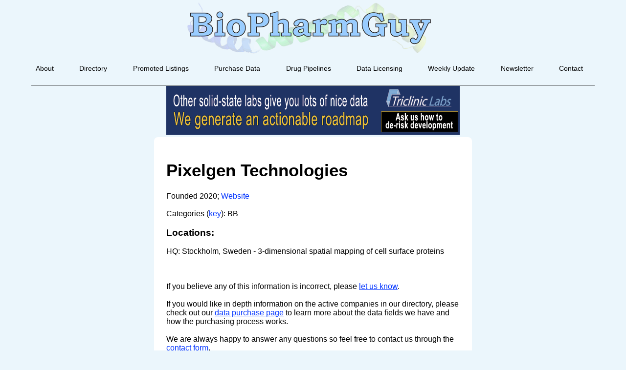

--- FILE ---
content_type: text/html; charset=utf-8
request_url: https://www.google.com/recaptcha/api2/anchor?ar=1&k=6LfHrSkUAAAAAPnKk5cT6JuKlKPzbwyTYuO8--Vr&co=aHR0cHM6Ly9iaW9waGFybWd1eS5jb206NDQz&hl=en&v=N67nZn4AqZkNcbeMu4prBgzg&size=invisible&anchor-ms=20000&execute-ms=30000&cb=x6egtnssydn6
body_size: 49338
content:
<!DOCTYPE HTML><html dir="ltr" lang="en"><head><meta http-equiv="Content-Type" content="text/html; charset=UTF-8">
<meta http-equiv="X-UA-Compatible" content="IE=edge">
<title>reCAPTCHA</title>
<style type="text/css">
/* cyrillic-ext */
@font-face {
  font-family: 'Roboto';
  font-style: normal;
  font-weight: 400;
  font-stretch: 100%;
  src: url(//fonts.gstatic.com/s/roboto/v48/KFO7CnqEu92Fr1ME7kSn66aGLdTylUAMa3GUBHMdazTgWw.woff2) format('woff2');
  unicode-range: U+0460-052F, U+1C80-1C8A, U+20B4, U+2DE0-2DFF, U+A640-A69F, U+FE2E-FE2F;
}
/* cyrillic */
@font-face {
  font-family: 'Roboto';
  font-style: normal;
  font-weight: 400;
  font-stretch: 100%;
  src: url(//fonts.gstatic.com/s/roboto/v48/KFO7CnqEu92Fr1ME7kSn66aGLdTylUAMa3iUBHMdazTgWw.woff2) format('woff2');
  unicode-range: U+0301, U+0400-045F, U+0490-0491, U+04B0-04B1, U+2116;
}
/* greek-ext */
@font-face {
  font-family: 'Roboto';
  font-style: normal;
  font-weight: 400;
  font-stretch: 100%;
  src: url(//fonts.gstatic.com/s/roboto/v48/KFO7CnqEu92Fr1ME7kSn66aGLdTylUAMa3CUBHMdazTgWw.woff2) format('woff2');
  unicode-range: U+1F00-1FFF;
}
/* greek */
@font-face {
  font-family: 'Roboto';
  font-style: normal;
  font-weight: 400;
  font-stretch: 100%;
  src: url(//fonts.gstatic.com/s/roboto/v48/KFO7CnqEu92Fr1ME7kSn66aGLdTylUAMa3-UBHMdazTgWw.woff2) format('woff2');
  unicode-range: U+0370-0377, U+037A-037F, U+0384-038A, U+038C, U+038E-03A1, U+03A3-03FF;
}
/* math */
@font-face {
  font-family: 'Roboto';
  font-style: normal;
  font-weight: 400;
  font-stretch: 100%;
  src: url(//fonts.gstatic.com/s/roboto/v48/KFO7CnqEu92Fr1ME7kSn66aGLdTylUAMawCUBHMdazTgWw.woff2) format('woff2');
  unicode-range: U+0302-0303, U+0305, U+0307-0308, U+0310, U+0312, U+0315, U+031A, U+0326-0327, U+032C, U+032F-0330, U+0332-0333, U+0338, U+033A, U+0346, U+034D, U+0391-03A1, U+03A3-03A9, U+03B1-03C9, U+03D1, U+03D5-03D6, U+03F0-03F1, U+03F4-03F5, U+2016-2017, U+2034-2038, U+203C, U+2040, U+2043, U+2047, U+2050, U+2057, U+205F, U+2070-2071, U+2074-208E, U+2090-209C, U+20D0-20DC, U+20E1, U+20E5-20EF, U+2100-2112, U+2114-2115, U+2117-2121, U+2123-214F, U+2190, U+2192, U+2194-21AE, U+21B0-21E5, U+21F1-21F2, U+21F4-2211, U+2213-2214, U+2216-22FF, U+2308-230B, U+2310, U+2319, U+231C-2321, U+2336-237A, U+237C, U+2395, U+239B-23B7, U+23D0, U+23DC-23E1, U+2474-2475, U+25AF, U+25B3, U+25B7, U+25BD, U+25C1, U+25CA, U+25CC, U+25FB, U+266D-266F, U+27C0-27FF, U+2900-2AFF, U+2B0E-2B11, U+2B30-2B4C, U+2BFE, U+3030, U+FF5B, U+FF5D, U+1D400-1D7FF, U+1EE00-1EEFF;
}
/* symbols */
@font-face {
  font-family: 'Roboto';
  font-style: normal;
  font-weight: 400;
  font-stretch: 100%;
  src: url(//fonts.gstatic.com/s/roboto/v48/KFO7CnqEu92Fr1ME7kSn66aGLdTylUAMaxKUBHMdazTgWw.woff2) format('woff2');
  unicode-range: U+0001-000C, U+000E-001F, U+007F-009F, U+20DD-20E0, U+20E2-20E4, U+2150-218F, U+2190, U+2192, U+2194-2199, U+21AF, U+21E6-21F0, U+21F3, U+2218-2219, U+2299, U+22C4-22C6, U+2300-243F, U+2440-244A, U+2460-24FF, U+25A0-27BF, U+2800-28FF, U+2921-2922, U+2981, U+29BF, U+29EB, U+2B00-2BFF, U+4DC0-4DFF, U+FFF9-FFFB, U+10140-1018E, U+10190-1019C, U+101A0, U+101D0-101FD, U+102E0-102FB, U+10E60-10E7E, U+1D2C0-1D2D3, U+1D2E0-1D37F, U+1F000-1F0FF, U+1F100-1F1AD, U+1F1E6-1F1FF, U+1F30D-1F30F, U+1F315, U+1F31C, U+1F31E, U+1F320-1F32C, U+1F336, U+1F378, U+1F37D, U+1F382, U+1F393-1F39F, U+1F3A7-1F3A8, U+1F3AC-1F3AF, U+1F3C2, U+1F3C4-1F3C6, U+1F3CA-1F3CE, U+1F3D4-1F3E0, U+1F3ED, U+1F3F1-1F3F3, U+1F3F5-1F3F7, U+1F408, U+1F415, U+1F41F, U+1F426, U+1F43F, U+1F441-1F442, U+1F444, U+1F446-1F449, U+1F44C-1F44E, U+1F453, U+1F46A, U+1F47D, U+1F4A3, U+1F4B0, U+1F4B3, U+1F4B9, U+1F4BB, U+1F4BF, U+1F4C8-1F4CB, U+1F4D6, U+1F4DA, U+1F4DF, U+1F4E3-1F4E6, U+1F4EA-1F4ED, U+1F4F7, U+1F4F9-1F4FB, U+1F4FD-1F4FE, U+1F503, U+1F507-1F50B, U+1F50D, U+1F512-1F513, U+1F53E-1F54A, U+1F54F-1F5FA, U+1F610, U+1F650-1F67F, U+1F687, U+1F68D, U+1F691, U+1F694, U+1F698, U+1F6AD, U+1F6B2, U+1F6B9-1F6BA, U+1F6BC, U+1F6C6-1F6CF, U+1F6D3-1F6D7, U+1F6E0-1F6EA, U+1F6F0-1F6F3, U+1F6F7-1F6FC, U+1F700-1F7FF, U+1F800-1F80B, U+1F810-1F847, U+1F850-1F859, U+1F860-1F887, U+1F890-1F8AD, U+1F8B0-1F8BB, U+1F8C0-1F8C1, U+1F900-1F90B, U+1F93B, U+1F946, U+1F984, U+1F996, U+1F9E9, U+1FA00-1FA6F, U+1FA70-1FA7C, U+1FA80-1FA89, U+1FA8F-1FAC6, U+1FACE-1FADC, U+1FADF-1FAE9, U+1FAF0-1FAF8, U+1FB00-1FBFF;
}
/* vietnamese */
@font-face {
  font-family: 'Roboto';
  font-style: normal;
  font-weight: 400;
  font-stretch: 100%;
  src: url(//fonts.gstatic.com/s/roboto/v48/KFO7CnqEu92Fr1ME7kSn66aGLdTylUAMa3OUBHMdazTgWw.woff2) format('woff2');
  unicode-range: U+0102-0103, U+0110-0111, U+0128-0129, U+0168-0169, U+01A0-01A1, U+01AF-01B0, U+0300-0301, U+0303-0304, U+0308-0309, U+0323, U+0329, U+1EA0-1EF9, U+20AB;
}
/* latin-ext */
@font-face {
  font-family: 'Roboto';
  font-style: normal;
  font-weight: 400;
  font-stretch: 100%;
  src: url(//fonts.gstatic.com/s/roboto/v48/KFO7CnqEu92Fr1ME7kSn66aGLdTylUAMa3KUBHMdazTgWw.woff2) format('woff2');
  unicode-range: U+0100-02BA, U+02BD-02C5, U+02C7-02CC, U+02CE-02D7, U+02DD-02FF, U+0304, U+0308, U+0329, U+1D00-1DBF, U+1E00-1E9F, U+1EF2-1EFF, U+2020, U+20A0-20AB, U+20AD-20C0, U+2113, U+2C60-2C7F, U+A720-A7FF;
}
/* latin */
@font-face {
  font-family: 'Roboto';
  font-style: normal;
  font-weight: 400;
  font-stretch: 100%;
  src: url(//fonts.gstatic.com/s/roboto/v48/KFO7CnqEu92Fr1ME7kSn66aGLdTylUAMa3yUBHMdazQ.woff2) format('woff2');
  unicode-range: U+0000-00FF, U+0131, U+0152-0153, U+02BB-02BC, U+02C6, U+02DA, U+02DC, U+0304, U+0308, U+0329, U+2000-206F, U+20AC, U+2122, U+2191, U+2193, U+2212, U+2215, U+FEFF, U+FFFD;
}
/* cyrillic-ext */
@font-face {
  font-family: 'Roboto';
  font-style: normal;
  font-weight: 500;
  font-stretch: 100%;
  src: url(//fonts.gstatic.com/s/roboto/v48/KFO7CnqEu92Fr1ME7kSn66aGLdTylUAMa3GUBHMdazTgWw.woff2) format('woff2');
  unicode-range: U+0460-052F, U+1C80-1C8A, U+20B4, U+2DE0-2DFF, U+A640-A69F, U+FE2E-FE2F;
}
/* cyrillic */
@font-face {
  font-family: 'Roboto';
  font-style: normal;
  font-weight: 500;
  font-stretch: 100%;
  src: url(//fonts.gstatic.com/s/roboto/v48/KFO7CnqEu92Fr1ME7kSn66aGLdTylUAMa3iUBHMdazTgWw.woff2) format('woff2');
  unicode-range: U+0301, U+0400-045F, U+0490-0491, U+04B0-04B1, U+2116;
}
/* greek-ext */
@font-face {
  font-family: 'Roboto';
  font-style: normal;
  font-weight: 500;
  font-stretch: 100%;
  src: url(//fonts.gstatic.com/s/roboto/v48/KFO7CnqEu92Fr1ME7kSn66aGLdTylUAMa3CUBHMdazTgWw.woff2) format('woff2');
  unicode-range: U+1F00-1FFF;
}
/* greek */
@font-face {
  font-family: 'Roboto';
  font-style: normal;
  font-weight: 500;
  font-stretch: 100%;
  src: url(//fonts.gstatic.com/s/roboto/v48/KFO7CnqEu92Fr1ME7kSn66aGLdTylUAMa3-UBHMdazTgWw.woff2) format('woff2');
  unicode-range: U+0370-0377, U+037A-037F, U+0384-038A, U+038C, U+038E-03A1, U+03A3-03FF;
}
/* math */
@font-face {
  font-family: 'Roboto';
  font-style: normal;
  font-weight: 500;
  font-stretch: 100%;
  src: url(//fonts.gstatic.com/s/roboto/v48/KFO7CnqEu92Fr1ME7kSn66aGLdTylUAMawCUBHMdazTgWw.woff2) format('woff2');
  unicode-range: U+0302-0303, U+0305, U+0307-0308, U+0310, U+0312, U+0315, U+031A, U+0326-0327, U+032C, U+032F-0330, U+0332-0333, U+0338, U+033A, U+0346, U+034D, U+0391-03A1, U+03A3-03A9, U+03B1-03C9, U+03D1, U+03D5-03D6, U+03F0-03F1, U+03F4-03F5, U+2016-2017, U+2034-2038, U+203C, U+2040, U+2043, U+2047, U+2050, U+2057, U+205F, U+2070-2071, U+2074-208E, U+2090-209C, U+20D0-20DC, U+20E1, U+20E5-20EF, U+2100-2112, U+2114-2115, U+2117-2121, U+2123-214F, U+2190, U+2192, U+2194-21AE, U+21B0-21E5, U+21F1-21F2, U+21F4-2211, U+2213-2214, U+2216-22FF, U+2308-230B, U+2310, U+2319, U+231C-2321, U+2336-237A, U+237C, U+2395, U+239B-23B7, U+23D0, U+23DC-23E1, U+2474-2475, U+25AF, U+25B3, U+25B7, U+25BD, U+25C1, U+25CA, U+25CC, U+25FB, U+266D-266F, U+27C0-27FF, U+2900-2AFF, U+2B0E-2B11, U+2B30-2B4C, U+2BFE, U+3030, U+FF5B, U+FF5D, U+1D400-1D7FF, U+1EE00-1EEFF;
}
/* symbols */
@font-face {
  font-family: 'Roboto';
  font-style: normal;
  font-weight: 500;
  font-stretch: 100%;
  src: url(//fonts.gstatic.com/s/roboto/v48/KFO7CnqEu92Fr1ME7kSn66aGLdTylUAMaxKUBHMdazTgWw.woff2) format('woff2');
  unicode-range: U+0001-000C, U+000E-001F, U+007F-009F, U+20DD-20E0, U+20E2-20E4, U+2150-218F, U+2190, U+2192, U+2194-2199, U+21AF, U+21E6-21F0, U+21F3, U+2218-2219, U+2299, U+22C4-22C6, U+2300-243F, U+2440-244A, U+2460-24FF, U+25A0-27BF, U+2800-28FF, U+2921-2922, U+2981, U+29BF, U+29EB, U+2B00-2BFF, U+4DC0-4DFF, U+FFF9-FFFB, U+10140-1018E, U+10190-1019C, U+101A0, U+101D0-101FD, U+102E0-102FB, U+10E60-10E7E, U+1D2C0-1D2D3, U+1D2E0-1D37F, U+1F000-1F0FF, U+1F100-1F1AD, U+1F1E6-1F1FF, U+1F30D-1F30F, U+1F315, U+1F31C, U+1F31E, U+1F320-1F32C, U+1F336, U+1F378, U+1F37D, U+1F382, U+1F393-1F39F, U+1F3A7-1F3A8, U+1F3AC-1F3AF, U+1F3C2, U+1F3C4-1F3C6, U+1F3CA-1F3CE, U+1F3D4-1F3E0, U+1F3ED, U+1F3F1-1F3F3, U+1F3F5-1F3F7, U+1F408, U+1F415, U+1F41F, U+1F426, U+1F43F, U+1F441-1F442, U+1F444, U+1F446-1F449, U+1F44C-1F44E, U+1F453, U+1F46A, U+1F47D, U+1F4A3, U+1F4B0, U+1F4B3, U+1F4B9, U+1F4BB, U+1F4BF, U+1F4C8-1F4CB, U+1F4D6, U+1F4DA, U+1F4DF, U+1F4E3-1F4E6, U+1F4EA-1F4ED, U+1F4F7, U+1F4F9-1F4FB, U+1F4FD-1F4FE, U+1F503, U+1F507-1F50B, U+1F50D, U+1F512-1F513, U+1F53E-1F54A, U+1F54F-1F5FA, U+1F610, U+1F650-1F67F, U+1F687, U+1F68D, U+1F691, U+1F694, U+1F698, U+1F6AD, U+1F6B2, U+1F6B9-1F6BA, U+1F6BC, U+1F6C6-1F6CF, U+1F6D3-1F6D7, U+1F6E0-1F6EA, U+1F6F0-1F6F3, U+1F6F7-1F6FC, U+1F700-1F7FF, U+1F800-1F80B, U+1F810-1F847, U+1F850-1F859, U+1F860-1F887, U+1F890-1F8AD, U+1F8B0-1F8BB, U+1F8C0-1F8C1, U+1F900-1F90B, U+1F93B, U+1F946, U+1F984, U+1F996, U+1F9E9, U+1FA00-1FA6F, U+1FA70-1FA7C, U+1FA80-1FA89, U+1FA8F-1FAC6, U+1FACE-1FADC, U+1FADF-1FAE9, U+1FAF0-1FAF8, U+1FB00-1FBFF;
}
/* vietnamese */
@font-face {
  font-family: 'Roboto';
  font-style: normal;
  font-weight: 500;
  font-stretch: 100%;
  src: url(//fonts.gstatic.com/s/roboto/v48/KFO7CnqEu92Fr1ME7kSn66aGLdTylUAMa3OUBHMdazTgWw.woff2) format('woff2');
  unicode-range: U+0102-0103, U+0110-0111, U+0128-0129, U+0168-0169, U+01A0-01A1, U+01AF-01B0, U+0300-0301, U+0303-0304, U+0308-0309, U+0323, U+0329, U+1EA0-1EF9, U+20AB;
}
/* latin-ext */
@font-face {
  font-family: 'Roboto';
  font-style: normal;
  font-weight: 500;
  font-stretch: 100%;
  src: url(//fonts.gstatic.com/s/roboto/v48/KFO7CnqEu92Fr1ME7kSn66aGLdTylUAMa3KUBHMdazTgWw.woff2) format('woff2');
  unicode-range: U+0100-02BA, U+02BD-02C5, U+02C7-02CC, U+02CE-02D7, U+02DD-02FF, U+0304, U+0308, U+0329, U+1D00-1DBF, U+1E00-1E9F, U+1EF2-1EFF, U+2020, U+20A0-20AB, U+20AD-20C0, U+2113, U+2C60-2C7F, U+A720-A7FF;
}
/* latin */
@font-face {
  font-family: 'Roboto';
  font-style: normal;
  font-weight: 500;
  font-stretch: 100%;
  src: url(//fonts.gstatic.com/s/roboto/v48/KFO7CnqEu92Fr1ME7kSn66aGLdTylUAMa3yUBHMdazQ.woff2) format('woff2');
  unicode-range: U+0000-00FF, U+0131, U+0152-0153, U+02BB-02BC, U+02C6, U+02DA, U+02DC, U+0304, U+0308, U+0329, U+2000-206F, U+20AC, U+2122, U+2191, U+2193, U+2212, U+2215, U+FEFF, U+FFFD;
}
/* cyrillic-ext */
@font-face {
  font-family: 'Roboto';
  font-style: normal;
  font-weight: 900;
  font-stretch: 100%;
  src: url(//fonts.gstatic.com/s/roboto/v48/KFO7CnqEu92Fr1ME7kSn66aGLdTylUAMa3GUBHMdazTgWw.woff2) format('woff2');
  unicode-range: U+0460-052F, U+1C80-1C8A, U+20B4, U+2DE0-2DFF, U+A640-A69F, U+FE2E-FE2F;
}
/* cyrillic */
@font-face {
  font-family: 'Roboto';
  font-style: normal;
  font-weight: 900;
  font-stretch: 100%;
  src: url(//fonts.gstatic.com/s/roboto/v48/KFO7CnqEu92Fr1ME7kSn66aGLdTylUAMa3iUBHMdazTgWw.woff2) format('woff2');
  unicode-range: U+0301, U+0400-045F, U+0490-0491, U+04B0-04B1, U+2116;
}
/* greek-ext */
@font-face {
  font-family: 'Roboto';
  font-style: normal;
  font-weight: 900;
  font-stretch: 100%;
  src: url(//fonts.gstatic.com/s/roboto/v48/KFO7CnqEu92Fr1ME7kSn66aGLdTylUAMa3CUBHMdazTgWw.woff2) format('woff2');
  unicode-range: U+1F00-1FFF;
}
/* greek */
@font-face {
  font-family: 'Roboto';
  font-style: normal;
  font-weight: 900;
  font-stretch: 100%;
  src: url(//fonts.gstatic.com/s/roboto/v48/KFO7CnqEu92Fr1ME7kSn66aGLdTylUAMa3-UBHMdazTgWw.woff2) format('woff2');
  unicode-range: U+0370-0377, U+037A-037F, U+0384-038A, U+038C, U+038E-03A1, U+03A3-03FF;
}
/* math */
@font-face {
  font-family: 'Roboto';
  font-style: normal;
  font-weight: 900;
  font-stretch: 100%;
  src: url(//fonts.gstatic.com/s/roboto/v48/KFO7CnqEu92Fr1ME7kSn66aGLdTylUAMawCUBHMdazTgWw.woff2) format('woff2');
  unicode-range: U+0302-0303, U+0305, U+0307-0308, U+0310, U+0312, U+0315, U+031A, U+0326-0327, U+032C, U+032F-0330, U+0332-0333, U+0338, U+033A, U+0346, U+034D, U+0391-03A1, U+03A3-03A9, U+03B1-03C9, U+03D1, U+03D5-03D6, U+03F0-03F1, U+03F4-03F5, U+2016-2017, U+2034-2038, U+203C, U+2040, U+2043, U+2047, U+2050, U+2057, U+205F, U+2070-2071, U+2074-208E, U+2090-209C, U+20D0-20DC, U+20E1, U+20E5-20EF, U+2100-2112, U+2114-2115, U+2117-2121, U+2123-214F, U+2190, U+2192, U+2194-21AE, U+21B0-21E5, U+21F1-21F2, U+21F4-2211, U+2213-2214, U+2216-22FF, U+2308-230B, U+2310, U+2319, U+231C-2321, U+2336-237A, U+237C, U+2395, U+239B-23B7, U+23D0, U+23DC-23E1, U+2474-2475, U+25AF, U+25B3, U+25B7, U+25BD, U+25C1, U+25CA, U+25CC, U+25FB, U+266D-266F, U+27C0-27FF, U+2900-2AFF, U+2B0E-2B11, U+2B30-2B4C, U+2BFE, U+3030, U+FF5B, U+FF5D, U+1D400-1D7FF, U+1EE00-1EEFF;
}
/* symbols */
@font-face {
  font-family: 'Roboto';
  font-style: normal;
  font-weight: 900;
  font-stretch: 100%;
  src: url(//fonts.gstatic.com/s/roboto/v48/KFO7CnqEu92Fr1ME7kSn66aGLdTylUAMaxKUBHMdazTgWw.woff2) format('woff2');
  unicode-range: U+0001-000C, U+000E-001F, U+007F-009F, U+20DD-20E0, U+20E2-20E4, U+2150-218F, U+2190, U+2192, U+2194-2199, U+21AF, U+21E6-21F0, U+21F3, U+2218-2219, U+2299, U+22C4-22C6, U+2300-243F, U+2440-244A, U+2460-24FF, U+25A0-27BF, U+2800-28FF, U+2921-2922, U+2981, U+29BF, U+29EB, U+2B00-2BFF, U+4DC0-4DFF, U+FFF9-FFFB, U+10140-1018E, U+10190-1019C, U+101A0, U+101D0-101FD, U+102E0-102FB, U+10E60-10E7E, U+1D2C0-1D2D3, U+1D2E0-1D37F, U+1F000-1F0FF, U+1F100-1F1AD, U+1F1E6-1F1FF, U+1F30D-1F30F, U+1F315, U+1F31C, U+1F31E, U+1F320-1F32C, U+1F336, U+1F378, U+1F37D, U+1F382, U+1F393-1F39F, U+1F3A7-1F3A8, U+1F3AC-1F3AF, U+1F3C2, U+1F3C4-1F3C6, U+1F3CA-1F3CE, U+1F3D4-1F3E0, U+1F3ED, U+1F3F1-1F3F3, U+1F3F5-1F3F7, U+1F408, U+1F415, U+1F41F, U+1F426, U+1F43F, U+1F441-1F442, U+1F444, U+1F446-1F449, U+1F44C-1F44E, U+1F453, U+1F46A, U+1F47D, U+1F4A3, U+1F4B0, U+1F4B3, U+1F4B9, U+1F4BB, U+1F4BF, U+1F4C8-1F4CB, U+1F4D6, U+1F4DA, U+1F4DF, U+1F4E3-1F4E6, U+1F4EA-1F4ED, U+1F4F7, U+1F4F9-1F4FB, U+1F4FD-1F4FE, U+1F503, U+1F507-1F50B, U+1F50D, U+1F512-1F513, U+1F53E-1F54A, U+1F54F-1F5FA, U+1F610, U+1F650-1F67F, U+1F687, U+1F68D, U+1F691, U+1F694, U+1F698, U+1F6AD, U+1F6B2, U+1F6B9-1F6BA, U+1F6BC, U+1F6C6-1F6CF, U+1F6D3-1F6D7, U+1F6E0-1F6EA, U+1F6F0-1F6F3, U+1F6F7-1F6FC, U+1F700-1F7FF, U+1F800-1F80B, U+1F810-1F847, U+1F850-1F859, U+1F860-1F887, U+1F890-1F8AD, U+1F8B0-1F8BB, U+1F8C0-1F8C1, U+1F900-1F90B, U+1F93B, U+1F946, U+1F984, U+1F996, U+1F9E9, U+1FA00-1FA6F, U+1FA70-1FA7C, U+1FA80-1FA89, U+1FA8F-1FAC6, U+1FACE-1FADC, U+1FADF-1FAE9, U+1FAF0-1FAF8, U+1FB00-1FBFF;
}
/* vietnamese */
@font-face {
  font-family: 'Roboto';
  font-style: normal;
  font-weight: 900;
  font-stretch: 100%;
  src: url(//fonts.gstatic.com/s/roboto/v48/KFO7CnqEu92Fr1ME7kSn66aGLdTylUAMa3OUBHMdazTgWw.woff2) format('woff2');
  unicode-range: U+0102-0103, U+0110-0111, U+0128-0129, U+0168-0169, U+01A0-01A1, U+01AF-01B0, U+0300-0301, U+0303-0304, U+0308-0309, U+0323, U+0329, U+1EA0-1EF9, U+20AB;
}
/* latin-ext */
@font-face {
  font-family: 'Roboto';
  font-style: normal;
  font-weight: 900;
  font-stretch: 100%;
  src: url(//fonts.gstatic.com/s/roboto/v48/KFO7CnqEu92Fr1ME7kSn66aGLdTylUAMa3KUBHMdazTgWw.woff2) format('woff2');
  unicode-range: U+0100-02BA, U+02BD-02C5, U+02C7-02CC, U+02CE-02D7, U+02DD-02FF, U+0304, U+0308, U+0329, U+1D00-1DBF, U+1E00-1E9F, U+1EF2-1EFF, U+2020, U+20A0-20AB, U+20AD-20C0, U+2113, U+2C60-2C7F, U+A720-A7FF;
}
/* latin */
@font-face {
  font-family: 'Roboto';
  font-style: normal;
  font-weight: 900;
  font-stretch: 100%;
  src: url(//fonts.gstatic.com/s/roboto/v48/KFO7CnqEu92Fr1ME7kSn66aGLdTylUAMa3yUBHMdazQ.woff2) format('woff2');
  unicode-range: U+0000-00FF, U+0131, U+0152-0153, U+02BB-02BC, U+02C6, U+02DA, U+02DC, U+0304, U+0308, U+0329, U+2000-206F, U+20AC, U+2122, U+2191, U+2193, U+2212, U+2215, U+FEFF, U+FFFD;
}

</style>
<link rel="stylesheet" type="text/css" href="https://www.gstatic.com/recaptcha/releases/N67nZn4AqZkNcbeMu4prBgzg/styles__ltr.css">
<script nonce="6d-zQLivWBggQc8XXo_KNQ" type="text/javascript">window['__recaptcha_api'] = 'https://www.google.com/recaptcha/api2/';</script>
<script type="text/javascript" src="https://www.gstatic.com/recaptcha/releases/N67nZn4AqZkNcbeMu4prBgzg/recaptcha__en.js" nonce="6d-zQLivWBggQc8XXo_KNQ">
      
    </script></head>
<body><div id="rc-anchor-alert" class="rc-anchor-alert"></div>
<input type="hidden" id="recaptcha-token" value="[base64]">
<script type="text/javascript" nonce="6d-zQLivWBggQc8XXo_KNQ">
      recaptcha.anchor.Main.init("[\x22ainput\x22,[\x22bgdata\x22,\x22\x22,\[base64]/[base64]/[base64]/[base64]/[base64]/[base64]/[base64]/[base64]/[base64]/[base64]/[base64]/[base64]/[base64]/[base64]\x22,\[base64]\x22,\x22MnDCnMKbw4Fqwq5pw5HCiMKGKkh9JsOYJsK5DXvDmj3DicK0wowEwpFrwpHCq1QqZXXCscKkwpTDuMKgw6vClyQsFH8Qw5Unw4rCl11/PFfCsXfDh8OMw5rDngzCjsO2B23CqMK9Sy7DicOnw4cieMOPw77ClnfDocOxFsKeZMOZwr/Dj1fCncKGasONw7zDmglPw4BacsOEwpvDpH4/wpIFwqbCnkrDjTIUw47CrnnDgQ43AMKwNC3Cp2t3CsKXD3sbPMKeGMKVWBfCgTbDicODSX9yw6lUwo8jB8Kyw5HCusKdRl3CnsOLw6Q8w4s1wo5DSwrCpcOxwqAHwrfDlQ/CuTPCgMOxI8KoQCN8UTpDw7TDszcLw53DvMKqwpTDtzRsOVfCs8OAFcKWwrZ5cXoJRcK6KsODPyd/XHrDh8OnZWdUwpJIwowkBcKDw5/DnsO/GcOOw74SRsOJwpjCvWrDlBB/[base64]/Zk4BIW3DjsKjG8KSwr7CjWbDncKEwoHCl8KnwrjDuxE6LjXCuBbCslAGGgRywqwzWMKWLUlaw77CjAnDpGvCv8KnCMKWwpYgUcO5wqfCoGjDgioew7jChMK/Zn0rwqjCsktkU8K0BlHDq8OnM8OBwq8Zwoc7wr4Hw47DkAbCncK1w58mw47CgcKIw5lKdTrCmDjCrcO7w59Vw7nCmE3ChcOVwqzCuzxVb8KCwpR3w4w+w65kXnfDpXtXcyXCusOUwo/CuGliwrYcw5oSwqvCoMO3fsKHInPDosOew6zDn8OLD8KeZwvDsTZIVcKpM3plw6nDiFzDn8OJwo5uLgwYw4Q7w7zCisOQwrbDmcKxw7gSCsOAw4FkwrPDtMO+HcKmwrEPRn7CnxzCjMO3wrzDrxUnwqxnWMOwwqXDhMKNW8Ocw4J8w5/CsFEOMTIBClwrMmrCksOIwrxgRHbDscOuGh7ClFdywrHDiMK+wrrDlcK8TRxiKjNkL18tUEjDrsO4GhQJwq3DpRXDusOpB2BZw6czwotTwrnChcKQw5dnYURePcOjeSUSw7kbc8K3IAfCuMOlw5tUwrbDg8OFdcK0worCuVLColxxwpLDtMO3w7/DsFzDm8OtwoHCrcOiM8KkNsKEasOYwrzDvsOsNMK2w5/[base64]/w5gJw7khw7hAw7xEw6PCgcKkesKkwo7CvSJiw7cTwpnClTASwqVvw57CiMOaMDzCpBhqF8OkwoZgw5kYw4bDs2/DicKfw40JBmxSwrAWw69gwqYXCF8ewqLCt8K8ScOsw73DsUsnwokNaCpGw6PCusKnw4V/[base64]/CksKbYMKmMAcAwrlfWDzChcKwamHDsMKnBcOxKDPCo8K2CU4yMsO0Om7CgsOKZsKIwovCvz1cwrbCvl8pB8OZIcO/Y14wwq7DtzRfw6sgPhgUHicRUsKiY14Sw5sSw7LCtjsoaVfCsDzCkMKiI1sLw65Mwqp6KsOqL1Z6w6bDlMKbw6YEw5XDkEzDp8OjODQoVjozw7k8WMKhw53DlQJkw63CpTxVIjzDhMOkw4fCrMOswo4fwq7DmTFswofCpsOyDcKswps1wrjDry/Du8OmMCM+BMKNw4YzcmJCw5YSCF09F8OgAMOLw5nDtsODMT8zFTYxCcKww41swr9MDBnCqQgSw6PDv0Yaw4Qyw4rCoG4xVVnCqsOyw6xKFcO2wrDDrlrDocORwo7DiMO8bMO5w6nCgWI8wpBVdMKLw4jDvcOcNHEKw6HDilnCssOXIz/DucOJwovDtsOswofDjTzDhcKyw7nCrUcoImcIYBVpJcKNNWUPQzxTEizChTXDrWR6w6XDkCcCEsOEw44Rw6/CoTPDky/DjMKHwo9JAGEOUMO4ZBbCpMOTKj7DscOww7l1wpgxNMO4w7Bmd8OMRANXecOiwr3DnCBgw5jCpRnDj3zCmUvDrsObwo1kw6jCtS3DsApvw48awq7Dj8OMwo4ER3rDmMKgdRNNYVRlwotDYV7CqsOkdcK/[base64]/DjsOKwoLDmUUcw47DrC89XVlxw4VrR8Kuwo7CrmvDkn/Dn8Ogw4kLwr1qV8OFw7vCry4Ww5FBKHk4wotYJ14gRW9wwoNOfMKcF8ODJUgJQsKPMDDCrFXCpQHDv8KBwqPCjsKbwoRrw4c2NMO9QMKsDio/wr9RwoZKazLDgcO4IHZ4wpfCl0nDqS7ClU/DoUvDnMOlw5kzwpwXw4FHVDXCkkfDrDHDgcOrehMXbcKrVGYhEmzDv2MrAC/CiF5aA8Oxw54vLxIsZj3Dl8KwGhdcwqPDqAbDgcKtw4sSEEzDosOVN2vDoDkFdsKZTWIsw4LDlWzDvMKXw4xUwr1JIMOpeEjCtMKwwo5QX1/[base64]/AcOGE8OXQ3Rpw64+GcKbD8OIb8Kiw7TDojTDm8Kew5cWKMOuJkrDhGl9wqA5R8OOGCBzSsOWw7BdVX7CimnDiiLCog/CljdxwqkIw6fDrRPCjD0Ewq9vwoXCtBXDoMKmDl/[base64]/CjXUlwpHDq8OJY8K4w481woHDoBsawr3CssONUsO0NsKOwqrClsKjBsOow7Rhw7zDrcKURTgwwozCt1lPw7lYLEpDwqnDtC7CtEvDo8OMcCXCmMODKRtpZQcawpIEJDAyRcOcR1NOGgg6Kwl/O8OYF8OqAcKZKMK7wr8pOsObIMOtLlLDg8OCCyrCvi3DiMOcJsOFaUlsb8KNaDXCqsOKUsO7w5lta8OgaWbCgHwzTMKNwrHDq1vChcKiCx4gLj/CvBlJw740e8KMw4jDsml3woIpwoTDlBrCl2DCp1/Di8K7woJRIMK6M8K7w5hcwrfDjTPDssK+w7XDscOSCMKoRsO6EmkVwpHCtSHCmCjDjVpmw5xXw7/CscOiw7FfIsKMUcOJwrnDq8KreMKNw6TCg0LCmFDCoSPDmX9yw4RGdsKIw6w6FVk2wovDlVlgAzXDgSDCjMOOT0Ixw73CtT/DhVAvw5ZXwqvCoMOGwqZIXMK3PsK9UsOEw4APwojCn1k+dMKpSsO5w5LDgsKgwqrDpsKreMKLw43Ch8OVwpPCqMK2w78Mwoh4fjo1PcO0wofDocOwWGx9HBgyw5IjPBnDq8OXGsO0w4HCncO1w4XDmsOuNcOlKiLDmcOWNMOnS37DqsK/wqJTwpDDhMKTw4bCmAjCrVDDqsKQYQbDrEfDsX1QwqPCmcOHw4YYwr7CjsKNPcKjwoHCs8KAwq1aUsKxw4/[base64]/DqMK5w6bCp2BdwqBvw5NGwrzClMOeQR5sbCrDhcKPZCbCv8KIw7jDhT9vwr/DrkDDvMO+wrfCgBHCvzcpIk4owpPCt0rCpWJZRMOQwoR4BjDDrDYASMKSw5zDnUh/[base64]/DtsKcI1cUDzBdw7/DlAJwwo3DjcKdXCbDvMKPw7HDihPDu2HCiMK5wpLCsMK4w7w7S8OWwr/CjWbCnVfCq0/Crj5DwrV2w7DDrg/DjCQUKMKsTcOvwqlkw4RNKFvCrx5iw5xJP8KnbwZow6x6wq0OwqM8w5TCncO/w63DkcKiwpwxw51Lw4LCl8KBdjzDrcOlFsOowrcRcsKDVVgXw79Dw4DChsKmNlNfwq8owofClUxIwqB3EDJtPcK5Gy/CusOtwqXDp27CpUIxUnxfOcKHTcO7wqPDvihBbAfCt8OkNsOoe05xTw8uw4LCqUdQCl4nwp3DjMOsw68IwpbCpCpDTVxQwq7DszdDw6LDvcOOw5ldw6kfIGPCo8OxdMOGw4cTJsKww4wIbi3CucOyfMOhX8OUfA7DgFTCgQHDp1jCu8K+JMK/LcOKFljDgSfDgRLDr8KdwpPCkMKrwqUFWMOiw6xPGwHDtXLCl2XClF7DoAUvdW3DhcOQwovDjcKfwoLCv01PUH7CrABkFcKYw5XCsMKhwqDClBjClTgFVxtMCy5HWBPCnX3Dk8KXw4HCuMKYKMOYwrvDv8OhJmvDqnTClC3Dm8OqNcOiwoXDpcKhw4vDj8K/AyMTwopOwr/Dl1UkwonCt8OxwpAIwrpBw4fCosK+eCLCrXPDvMOYw54Xw45LV8KFw5/[base64]/DmsOcUsOuA8OqVEHCt8KtZsKEHMOeZ13DgCkla23Ci8O6M8K/w4fDncKhMsOqw7MUw4o2wr7Dg0ZdOxvCo0nCmT5XOMKjdcKpa8O3bMKodcKgw6gaw4LDiHXCm8OMGcKWwozCv2/DksOQw45XIXhRw7FswobCvyLDsyHDtjJqeMKWLMKLw4R0IMKww55eS1PDsG5mwq7CszLDkWRabxfDg8OqE8O/[base64]/w4LDhcOtwrBSw5rCqFHDlwDCu8KSwojDpMOlwpTCq8OUwo/CisKUeGAIQcKiw5dFwrUZSGzCv3/Cv8KHw4rCl8OiGsKnwrDCi8O0LkoRbQ4FUsK5fcOHw6LDmkTCpC8Uwo/[base64]/[base64]/wpLCqBQIAcKwDiYSTsOUAGVrwr0ew4R8BQPDjkfCp8OFw7Njw73DtsO9w4tww69cw6hmwqjDqsOQSMO+RV5mAX/CjcK3wr52w7zDksKbwoEAfCdDZk0fw6ZDUcOZw7AxRcKcaXd/[base64]/CkmsuVMOQcWLCkGrDj8O3cRnDiTZCSEtqQsKSJksFwpd2wr3Dpmh9w5jDvsKBw53CnygiKsKXwpHDlsKPwqxSwqAZLDwwdyjCtFrDig3DpG3CgsKBHsKmwojDjgPCuGYpw5UuR8KeFE/CucKkwqbDjsKUasKAAz5qwpxWwrkPwr9HwpwLT8KnBS1nNCxVR8ONCXbClMKTwq5twp7DqClaw7V1woJJwqINZjN3Z1kZFMKzei/ChSrCucOMcSktwovDj8Kmw6ohwrLCj0laYFQxw4fClMOHJMKhAcOXw4pvFxLCrEjClDRSwph0GMKww7zDiMObE8KBTFzDs8OwHcKWeMKxGxLCqMOpw6HDug7DrzI6wpA2S8OowqUew4TDjsOaGx/DnMO7wpcXagdKw4tnbQNowp5uL8OBw47DqMOQZBM+EALCmcKLw4PCkn3DrsO2VMKtID/[base64]/RgHDmgDCqABiwpAeN19hwpZwTMOpdGB+w5XDk3PCpcKTw5tkw5fDi8OWwpjCmQM3DcKwwqTCgsKsTMKGViPDkCbDh3bCp8KTUsKCw7UVwoPDrR0xw6ZAwozCkkwxw7TDlkPDt8OywqfDn8K/[base64]/DuEIOwrnCvzjCkcKPwpBDNBhXw7QDw7jDr8OTZBnDpAzCt8KtRcObUWd+wq3DpiPCqygEVsOWw4t8Z8OGUXxhwoESc8K1fMKJJsOALRVhwpoewqvDtcOwwrXDjcO5wo5wwoTDtsOOcsO+ZsODdGrDoW/Djm7DiW4/w5rDkcKNw5QCwrfCvsK1LsOOwqMqw4XCicKHw4XDkMKYw4bCulfCkTHDmHVGbsK+U8OcMCkLwpEWwqxnwqbCo8O4FWfDrHluDMOLOFDDkTkSXcKbwpzCrsO/w4PCicOnNB7Dr8KBw75bw4jDmU/[base64]/wo9BTcKQZ2dpwrt7wobCo8ODw4xGwosYw7MhQnDCosK4wpzCs8O3wqARe8Oow7zDgi8vwpnDvcK1wqrDvFVJDcKcwpdRBntdVsOsw7/Dn8OVwpdIVXFvw5Mcw6PCpS3CuxhGU8Olw4fCkSjCvsOIV8OsfMKuwr8IwpdJJRM4w5jCuFfCusOwCsO1w5puw75aF8OLwpFDwrnDlAVfMB8XV2hEwpFacsKtw6pGw7fDuMOXw48Xw53DoVjCo8KowrzDoT/DuxA7w4QKLUrDoVhEw5DDqEvCmxLCtsOGwpvCusKcFMKSwptIwpY0KXVpYS1Kw5Ncwr7Dv3HDtcOLwo7Ck8KAwpHDqcKzdXJmPSEWJBtyH03Ch8KXwpcHwp5lFMKBOMOTw5XCnsKjOsO9w6jDknwOOcKbCXfCjE58w7/DpgjClmgzTsOtw4QMw67DvxdgNQfClsKpw5IdUMKfw7nDj8OcV8O6wpodfw3DrHXDhwVfw43CjF5sfcKCA3LDnRlCw6ZZZMK6G8KEDsKVRX4jwq4uwpZ/[base64]/Dk0rCqSB5QsOPCMOHwpXDgcOvw7F2wqRfRGlhK8Odw40fCsOpbAzCncKMc0LDiwQ4Wnl8KFLCsMKXwrssFzrCtcK6ZljDuljCnMKow7N6NsO3wpLCnsKRKsO9PEfDr8K4wpkPwp/[base64]/NELDsDxcw7x+w6jCu8KRw7sqPMOTwofCp8O6KkfCkcO+w5oew6ANw5sSHMO1w7E8w5EgIjvDiSjCrsKbw4crw6ACw6PCjsO8B8K/[base64]/wofCoEnChyvCq8OREsObSX83wqwgD29vP8OXwqASEcK4worCkcOcNnEZd8KowqnCo2B5wqrCtCfCg3E8w7ROSxV0w73CqElReD/DrjJxwrDCji7CoSYGw5hnPMOvw6vDnQ/DtcK8w4IlwojCim1awoYXV8OjI8KORsKdUCnDjRx/[base64]/w5vDrsOBd8KlDsKMw5vCnjYDw4DCmMOrGMK9KRzDn04AwpzDusKkwqbDs8KDw6J+LsOdw5k9EMKNEUI2wr3DtW8AblYsEiXDmUbDlgB1Y2bCm8Knw6EzXsOoIA5EwpJsB8OMw7Vww7vCrQUjVsOJwrFCVMKGwoQEZGJ4w6YbwoIDwr3DtMKmw4nCi25/w4kKw4nDhw0+E8OYwoR/cMKeEG/CshvDgEQ+esKgX17DhxYuP8OuPcOHw6HCmADDulcawqYWwrFww653w7XDncKywr/DlMK8YzvDniEqfjhuDQApwo9EwpkDwrx0w7J4Ly7CtkPCn8KHwqM/wr5lw4XCs3gfw4TChTzDgsKyw6bCmE/Djz/Cg8OvPGZoA8OJw455wpTCt8OcwoEuwp5WwpIvAsOBw6/DqcKCMUTCicOPwpEDw5/[base64]/VCljw6bDoVfCszpvYn5Ww5vDnBdMExhdFMKlQsKJARnDusKHQ8ODw40aZHZEwozCpcOzDcKQKB0hMcOhw63CnRbCkkgZw6fDlcOcw5jCvcK4w6PCusK6w747w5vCu8OGEMKiwq/[base64]/[base64]/[base64]/Shw5UEssWcOsdBjDq8K9UsKrw5FmJTttwqt+BMO/[base64]/CksO5TU0dwpQhw6PCn1Z/[base64]/[base64]/CtXTDoWcawo9oV8ODCHF2wrQuQH3DkMKWwpNiwphHJkPDi2hVVMKrwpw/McOzNhHCgcO9wpHCty/CmcOaw4RUwr1KA8O+b8KCwpfDl8KVZw3CosKMw4zCiMOEEyjCswrDmCVCw6E4wq3ChcOcSEvDkRHCrMOrMnTCncOSwpcHKcOhw48Ew4Y1Gh4bBMKBdXfCkMO8w752w7DCp8Kuw7AkAArDv2/Cvxpew6Y/w6owMBthw70BehbDvSwVwqDDrMK8SBp8woxkw4UKwovDtVrCqCfCjsKWw43Dq8O7DiFHZMO1wp3DljfDpwgwJ8OeN8Osw5kWKMOEwp/DlcKOwoHDtcOzMhJZLTfClEDDtsOwwprCiE80w6jCgMOcL3/Cm8KPfcO8ZsOjwpvDmHfCrjRiZCrCnk8Awp3CugRmXcKMB8KhTFbDrV3DmGEsEcOhBcOsworChn0jw4HClMKMw6lseQTDhmVePDzDmEsDwq7DpijCrnfDqHZTwocqwrXCoWJSNlYKccKcEW0sS8Otwp8LwooGw6MLwrorMBXDnjtLP8OeXMKPw77DtMOqw4/CtG8Se8Osw5gKb8OfFGwnX1oawq8FwphcwozDj8KJGsOjw4XDgcOWERlTClvDpMK1wrwAw7AiwpPDiz7CoMKhwoV5w7/[base64]/DiiDDuiB5wrprDRUZF3/DkHjCicK+IC3DlMKbwr04esOKwo7Ch8Oiw5DCrsKiwq7Cl07ChF7DpcOASULCjcOrDgTDmsOxwoLCtX/DpcOTAgXClsOIeMKWwqDClRPDlChxw7sdAUvCsMOnP8KGW8O/RcO/esKpwq8VWlTCix/[base64]/CncO5w4fDqsKiw4PCswxmw4jCtndUVinCpDbCmwISw7nCiMO3XsKNwoLDi8KQw7YmXlXDkzDCvsKwwp3Cmxg/woU3RsOHw7jCusKWw6HCjcKsLcObWMKLw57DlcK3w67ChAHDtGE/w5PCuSrCjVRlw6/CvghYwqzDrm9RwrTCsUrDp2zDjMKyBMOVGcKiZ8KZw7gtwobDqVjCtcKjwr46wp8CLlFWwrFHNCp7w7x8w417w5gxw4LDgMOib8OfwpPDv8KINcK5Kl90YsORADzDjEDDthPCgsKJOcOLHcOIwpQfw4/Cl03CosO4wqTDnMO+bx5twr83wpjDs8K7wqM5NEAcccKfWA/[base64]/CncKMwpTDiMOLwpXDk8Kfwpo8AFrDqcK5dsOjw7HCpAoaV8KLw7JkeU/Ct8O6wp7DpirDoMKJKDfDsTLCti5LAMOXQiDDrMOHw78lwo/[base64]/CqsKfwpvCp8OdUcO+ecOew5XDonbCtsKdw4ASwqzChiRLw7/DisKiQSsBwqfDuSvDtBvCqsOiwqDCo2gSwqBSwojCvMOZOcOKVcO+UkVoDQkYdMKmwrIfw5EFYBACTsOPDSUOOC/DqDhid8K2KhUDN8KmKW7DhlvCrEUWw6JJw5XCi8OBw5dJwrzDnjoYCj18w5XCn8Ofw7fCjm/Dog3DtsOKwodrw6TClAJowrrCiADDscKCw7LDn14kwrgvw6Jlw4zCjV7DuErDtlrDjMKjMgrDpcKLw5LDrlcHwrkgB8KLwrxNZcKmCsOPw7/CsMO8LgvDtMODwoZpwq9ww7LCtAB9bFHDh8OUw5TCsjdjFMOpwq/Cm8OGRDnDrsO6w6VnXMOow5EwNcKtwosFOMKsCEPCuMK2BsKdZUrCv35lwqYgQVLCs8K/wqLDocObwpXDrcOWQE0QwoLDlcOrw4M1SUrDpcOoeVbCncOYV1fDoMOUw5gsTMOMbcKUwrsKa1XDtMKdw4PDuC/Cl8K/woTCni/CqcKIw4J/[base64]/DpsKsJ8OHBcK/w40Uwq8fwqrChcK1w4puwpN4w7zDvMKZMMOaR8OCfDbDrsOOw50ROgbCt8KRJy7DqmPDoDHCglwCLDrCpVbCnjV5NBVVFsORN8KZw4R2YUnCpgVCAcKzXT5Wwocjw7DDvsKYF8OjwqvClsKmwqR3wrxFIMK+Nm/DrsKeecO4w4PDshjCrcO/[base64]/[base64]/[base64]/[base64]/Dii4HIR/CiglWLkvCn8Oww7ocwpTDn8K/wr/DjS4cwrIMFFTDoy0NwqbDoBjDpRt9wqbDjmHDnxvCpsKTw6xBLcOBM8KFw7jDk8K+VWQqw7LDtsOOKB9SWMOXah/DjDQTwrXDhUhcfcOpwrlQDhLDunROw4/Cj8KWwqQJwr8XwrfDscKkwotWJ2HCtw8+wp5sw5XCpcOVa8Oqw5fDo8KpBTBqw4A6MMK+AQnCokEqeQjCnsO4T23DvsOiw6XDpBkDwqTDusOuw6UBw63CgMOEw5HDqMKDKMOrTURaF8O/wpwNYXLCvcK+wpzDqn7Cu8Ocw6jDusOUUBUCOAjCqRHDhcKmPyLClSfDqwDCq8OHw4ptw5t6w4HCmMOpwpDCmMOnJz/DrcKOw5B6WAE5wqUXO8OkEsKEJ8KEwpRxwrHDl8Ojw5B4fcKfworDrwsgwpPDtMOyVMOuwqsocMOOacKOGMKubsOXw6DDsFrCtcKAb8ODcSPCmDnCh1gbwo9bw6rDkHLDu3jCqcOVDsORTUXCuMKkfMKKD8OJOV/Dg8O5wpLDjQRmKcOJTcK5w77DgGfCisOSwpjCjsKFZMKZw5PDvMOKw4XDsQomQMKqScOKKyo2WMOMbCfDqzzDr8KYVsKHQcKvwp7DlMK7BADCi8K+w7TCv2dBwrfCkWY/UsOwfToFwrnDrBHCu8KCw6jCv8K0w4Y8dcOgwofCm8O1JsOmwr5lwo7DgsOMwqTDmcKDQR9/wphWcFLDil/CqmvClAbCqXDDj8O0aDYnw4DDslrDuFQGaS3CtcK7ScOvwovDrcKcesOQwq7DrsOfw50QUGsEYnIec18Yw6nDm8O5wpnDkmo/[base64]/wqvCjmDCosOkKV1ZEsO2w4XDqXQyw57CrMOBdcOGw51DJsKZaWnCr8KOwobCpzvCugMww5spaVBMwqLDvA81wpxrwqDCl8KfwrbCrMO3P09lwpQwwq12IcKNXh/CrznCgCtAw5HCjMOfDMKSWilSwqlnw77Cqi83NRkSf3dVwprCmcOTLMOqwpbDjsOfJl56DwtpPkXDlzXCksONcX/CqcOdNsKrFsO/w4dUwqckwpTCpRpBOsOZw7IwSsOowoPCuMOeL8KybDzCmMO/GhTDnMK/A8Oqw5LCkUDCmMKVwobClk/[base64]/[base64]/FMKXMhwfBG/DrXldM0PDjQbDhMOzw5PCh3BJwqfChUkgbFBIVMOdwqQUw6BCw4V6CnbCpH5tw45wXV/DuzPDskHCt8Opw57CjXFdHcODwqbDssO7O10fd1RDwqEcQcKjwqDCuwQhwpN3cE1Jw4ZSw4HCoB4Dewdqw71oScOYPcKuwpXDhcKGw5l6w5XCmAnDmcOXwpsBBMKAwqh1w69dNk9Ow4IIcsOxFx/Dt8O7A8OVfsKFEsOZOcOoFhHCpsO6D8OUw74IABAswo3DhmfDui/[base64]/DtkHCjMKUeMKdw71VwojCgsKWJFLCm8OrVGxNw7prBBrDiFPDvCLDmFrCvUdsw7Yew71/[base64]/Du0Abw6QywpRww4nCglbCvsOnelEVLMKBP154Kk7DsnVsdcK3w6wiTcKOam/CpzotCCXClcO5w4DDrsKww4HDtUbDjsKPGmHCuMOXw6TDg8OFw5xbIXMdw7JtZcKcwqJlw4IYEsKyKhjDsMKnwo/[base64]/CmMKtw5jChMKeRzYRwp/Crgt+MsK9w47CmgcSUgXCnMKJwow2w6LDnHxIBcKrw7jCjWfDr0FgwrrDmsO9w7zCkcOlwqFKOcO8dHweU8OJbXdSOD93w5TDtws6wq4NwqsXw4/DiSRhwpzCrhwdwrZTwo9SdiLDqcKvwpViw5kPPU4fw506w4XCjsK/ZB1ILDHDvHzCq8OWwr7DrCYTwpsRw5nDtBXDkcKTw5fDhFtOw5BYw69Za8KuwoXDqAbDmFEfSl9iwprCjjrDnivCukldwrfCkDTCmR02w5EPwrTDvTjClMKmc8OJwr/[base64]/CpATCgRc1wofDlsKZCsKaX8KJw69Gwo7DnsOLwpsGw6PCi8Kiw6LCkxbDpk5YYsOuwoQ0LkzDk8KXw5HCo8K3wqTCj1rDtcO/[base64]/Co0TCiGDDuFTDqsK7woUJwpHCgMOPwo1fZxBnBcOgCmM/[base64]/CsMK+VEVSVMOvbQZMwpDCh8OSRUlVw54qVnkkwrgGWAfDpsOSw6IHM8KBwoXCvMOSX1XChcO+w4LDvzbDrcOIw54fw5ExMmnCkcK1L8OffDzCt8KdOz3Ck8ObwrgtTlwUw5AlGWNsb8O4wo90wpzCr8Oiw7dtTxfDn38cwqwKw4guw6Edw78bw6/ChcO4w4IiccKLCQLDh8KywrxAwrjDhFTDrMOqw744G05Vw5HDucKEw4APLAlMw5HCpSjCocO/[base64]/[base64]/[base64]/CnmN4MsOAw7ovwq/[base64]/CgXnDrWPCrzLCiMO/w7dfwoHDs8KDwpHClmJdO8OkwpLCksK4wpMFDXDDr8OswpoJdMKKw5zCq8OPw4/[base64]/CnRppJMOpFQ43w4Vow5DDuSjCmsKvw6M1w7PDlcOJQsOnC8KISsKhbsOMwq8VZcOtN3QyUMOBw6vChsOTwrDCocK2w7HCr8OyPn9fDE7Cu8OxOEhrKAV+cS5FwpLCjsK3BxbCn8OHM0/CsFpNwp4Sw5HDtsKjw7lfL8OZwpE3BBTDhsOfw6dlAyrCnFhVw57DisO1w4jCujDCiyHDgMKdwqcBw6orQjkyw6TCpgrCr8K2wpV6w4jCucOtXMODwp13wo9/wpLDoGnDpsOjDFjDtMO4w4DDvcOPWMKkw4U3wroMQWE9Pz8hHW/DoXBkwpEOwqzDksK6w6/CtMO9C8OAwrUJLsKOBcK4wobCvDsJNTjCn3/DkmzDrcKgw7HDosOHwophw6YCdRfDjD3DpWbChjfCrMOYw5MvT8KTwqNjOsOSbcOQWcOGw5PCkMOjw7EVwrwUw57DhS9sw5F6wr/CkDYhQcKwQcO5w6bDvsOYdjc+wo/DpDpKZT1KPiPDn8KPUMKoQDUvVsOHf8KcwqLDqcOiw5PDgMKfZm7CicOsf8O0w7rDsMOuZmHDl00vw7DDqsOVX27CvcONwoXDvFHCn8O8UMOUUMOuY8K4w7fCm8OCDsOLwpcuw5BYeMOow5pdw6oPOmo1wr5/w5PCicOewpVkw5/CpcOlw7x/w5DDi1DDoMO2wojDjEgWYsKOw5fCj3QZw5lbWMOUw70qLMOyCCdVw4wZeMOZDBIKw6oGwrtew7ICMCdPLjDDn8O/ZFjCswkkw4bDocKzw6fCqEbDiFzDmsKhw6krwp7DiW9oX8ODwqovwoXCpR7DkwnDk8Ojw6TCn0rCosOnwoXCv3zDicO+wrnCrMKhwpXDjnAhdcOFw50Pw5vCv8OFVHTCp8O8VnjDlSTDoR59w6/DoUPDkCvCq8ONC0/CoMOEw4ZIYcOPMi4RYjrDnlAmwpFwAgLCkmDDgMK1w5A1wrxQw5xeEMOCwr9sMsKpw68ZdSMRwqTDkMOhe8OgSzwfwqFiRMORwpJoORpMw4XDm8K4w7IpVUHCqsOZHsKbwrXDgMKPw7bDvDfCq8KeNg/DtF/CrDLDhRtWdcKswpfCjSHConU3YQ7DrDhuw5DDv8O/CnQewpB6wr83wpzDocO7w7shwoUow6nDosO8IcOUecKRJsK+wpzChcKtwrceCsO3VyR4w6/Ck8KsUwFwHXJIXWpEwqfCgggwQx0qTz/DunTDvFbCrF86woTDmBgBw6XCniPCrMOgw7snKFZjE8KoPUHDgMK8wo4Afw3CpVQTw4LDk8K4AcOzOXbDvA8RwqZFwqMIF8OOK8O8w7TClMOLwrt8Mi5GLU3DjB3DggDDq8O7woR5TsK+woDDunQ3NkbDvljDgMKlw7/DpAICw5fChMOWHMKEIGMAw4DCkUUrwqNrdsOswq/CglXCi8KpwrNPQ8Ocw6LCvxzDuAfDmsK8dy5rwr9LL09oAsKCwr0GNgzCuMO0wr0Ww47DtcKsFVUhwql5wonDm8KXdAB4R8KUb19Vw7szwp7Dgw54GsK1w7EdGmFZAEFBPk4Rw6o6U8O+MMOzHwvCs8O+TV/DgHHCssKMWMOwKFwLesOqw69Ie8KWZALDhsKEHcKEw51zwr4yB3LDs8OgVsKUY3XClcKHw58Jw6MRw73Co8OBw6hcZB5rQsK0wrQfF8Obw4IOwqJPw4l9I8KEAybCjMOAfMKWZMOEZxTCr8O7w4fCo8KZYg1zwobDsy8dBQDCn07CvCoHw5jDiynCjBMPcn/Djx1kwofDnsOHw53Dqhwnw5TDr8O/w5XCuiUzYcKcwr9twrlOK8OnCwbCtcOTEcKdFHrCvMOPwp8UwqEpOsKLwoPCshoKw6HDtMOJCQ7CpkcOw7N9wrbDpsO1w55rwp/CmFpXwpkYw61OXHrCssK+E8O8KsOuaMKefMKwOFJ/dl5hTHXCh8OHw6vCqi1QwrM9woDDksOaL8KkwoXCvnYvwr9EDF/[base64]/XcKeWmZNwqTDm8KwKcKBScKKwpx2wprCtAM8woQ4cU7DuVoHw6MPJGDDt8ORVzdyRATDs8OsagbChzfDgQR9GC5bwr3Dt0HDuGoXwo/DvBsQwrE5wrtyJsO1w4QjL1bDvMOHw4FHGCQRDMKqw7bDpHtWOR3Cik3CrsOEw7xdw4bDiQ3ClMOHCMOBwoXCpsOHw4YHw5xaw67Cn8Ocwqtqw6ZPwqDCqMKfJcOAUcOwVXcbAcOfw7PCj8KPKsKqw5/Co3bDi8KtERjDvMO0VB1mwrcgTMOnW8KMKMOEHsOIwrzDqxoewphjw6c7wpMRw73Dm8KkwrHDmnjDhljDuztjOMOrcsKEwoJiw5rDty/Du8OhDcOgw4cFShoew5cTwpwEc8O+w4kmZwoww7fDg3IOUsOcUXDCiQArwrM7cCHDksOQUcODw6DCpHJVw73DusKSeyLDg1wUw5EWBMK4ccOeRgdJKsKyw5LDm8O3MB5PZxUjwqvChC/Ck2zDvsO0TRclAcOINcKtwopjCsOGw6nCpAzDswHChQrChGpmwrdSMnV4w6rCiMKzShrCvMO3w6zDrjNowrE4wpTDtw/CvMKdK8KEwqzDnMKaw7/CknrDvcOuwppvXXLDncKbwoHDsAtJwpZrKxjDiSdDN8KTwojDnQBUwqBFN0nDpsKbdUpSRlYgwo7Cn8OBWlrDowFwwrc+wqbDjsO5WsORC8K0w6wJwrdoGsOkwrzCr8KOWVLCi13Dsix2wqjChidfFMK8UAJ/FXdjwpnCkMK6IWtyWyfCq8K3w5FMw5XCn8K8dMO3R8Ouw6jCqBtbF2nDtAA2wog/w5bDmMOYBTxVwovDgFFvw6HDssOCDcOMLsK2QiBbw4jDoQzDgnHCmHdRY8KUw6ULYBUNw4JUOwXDvVAETcOSwrXCrT40w77CtA/DmMOPwq7DrmrDtsKxL8OWw4XCnwzCkcONwoLCqGrChw1mw4EXw4gcEFXCncOPwr7DvMO1XMKBBSvCsMKLVD5wwocbej/CjF3CkwhOIsOaVwfDt1zCrcOXwqDCusKYX1ARworCoMKswpgfw4IZw5fDrkvDpcKMw4k6w41Zw7Q3w4U0JcOoNWTDmMKhwrXDqMO8Z8Kmw5TCsTYKV8OlfSzDqnxkQMOZJcOmw6NRX3x1woo5wpjCmcOvQXjDqcOFHcOUOcOrw4rCrj13YcKVwroyEX3CsQ/CrCzCrsKIwrlMIkLCtsKkwq7DkhxLVMOww5zDvMKiYkDDpcOOwoA7NUh/w49Lw43Dn8OWbsO7w7jCqcO0woEyw5IYw6Ykw6XCmsKhYcK9MUHCq8KybHIPCyDCljxhNx/ClsKME8O5wpMNw5crwoxzw5TCjsKlwoZ9w7vCrsKYwo9/w6fDjcKDw5kNIcKSCcKnI8KUDXxvVirCpsOOPsKjw47DoMK2w7LCg2IxwpbCiGgIFnLCtHnDgkvCu8OcQybCiMKXSRQfw6PCoMOywpd0YcK7w702w59cwqIuDHhsaMKqwqlUwoHCt2TDpcKXJj/CpDHDscK4wp5MQ0NkNybChMOzBsKceMKzUMKfw78dwr/[base64]/DrcO3w5ECZE1JPMOfcRtDwoZiGsK0w4/Ct8OXw59JwrPDlykzwp0LwocKdD46LsORNU/[base64]/Cr8K7wp9TUsO8wqbDtMKNwq/CqDp1w5E7RBt4H2gRwp1/wodtwol9Y8KXTMOVwr3DgVhcKMOvw5zDmMKiAQJPw4/Ctw3DpFfDmELCosKJdlVzI8OeYcO3wpkQwqHCn0jCj8O3wqvCmcOQw5AIbmtCUcO/fjrCn8OLJyUBw5lEwqvDt8O3w4zCv8OFwrXCvDRcw4XCucOgwrBUwq/Cnx5uwpHCu8Ktw7R8w4gJLcOJQMKUw6fCkR1YeQZqwovDj8K7wprCgVjDu1DDsg/CtmbCngXDgVYewo4DQxrCmsKFw4zCgcKFwppiPBbCkMKfwo3CoUdWPcKhw4DCsTgAwr11WAwtwpgiEGnDmE4Kw7QLDEl9wofCnVEywrFcDMKwdDrDhnPChMO2w47Dl8KPRcK0wpYwwpzCrsKUwrMlBsOzwr/CtcKhGsKoWCDDkMOOGTjDmVF6a8KNwpzCq8OFSMKUbcOCwpHChB3DohXDqBzDuQDCgcOAMTURw4A2w6/DosK6OnHDpCHCsiU0w4fClcKRNcK7wqsbw6Jkw5LCmsOQUcOfCEbClMKpwo/ChCPChTzCqsKkw59rXcOyS2lCTMK0BsOdLMKPChUrMsKxwo51L3nCicOZZsOkw5NYwrYocHlTwppawojDs8KfdMKXwrQQw7HDm8KNwo/DkBY8R8OzwrDCoGnCmsOew5Uew5h1wozCl8KIw7TCqRU5w4tlwrcOw5zCmEDCgnQfWCZoLcKmw75UY8O4wq/Dml3DgMKZw4JrPMK7clHCh8O1XRIxEyMgwoonwrlDVR/Du8OgIxDDh8KAEAUuwrEzVsOrw57CsH/CpXjClCvDtMOGwobCrcOWXcKfUWvDolVWw5lrS8Oiw4UbwrURTMOgBRrCt8K3RcKEw6HDjsK4Wl06J8Kmwo3Cm04owrnCv0DCnsO0L8OcFlPCmhXDogHCi8OjLF/Dow8ww5N6CkJJH8O/wr9EOsKkw7jDom7Cim7DqMO1w7DDvmtCw5TDoxpmCsOCw7bDim3CgD9Tw47CiHkDwqLCkcKkQcOJdcKnw6vCl0N1VQHDomR9w6tqWSHDjxAdwr3ChsO/amkTw50Ywo5Uw7gnw7gBc8OYVsOOw7BJwqMTaVDDskVwG8OpwqLClRpywoBrwoPDo8O/AsKHT8O1Bmc+wpsnwpXDncOLecKVBltuKsOsLSbCpW/DmXvDpcKUMsKHw5svOcKLwozCq3VDwr7ChsK+NcKFwoDClFbDgVIFw70FwodlwpVdwpsmw4luQsK8YsKpw5vDj8K6OcKnISHDnQMd\x22],null,[\x22conf\x22,null,\x226LfHrSkUAAAAAPnKk5cT6JuKlKPzbwyTYuO8--Vr\x22,0,null,null,null,0,[21,125,63,73,95,87,41,43,42,83,102,105,109,121],[7059694,439],0,null,null,null,null,0,null,0,null,700,1,null,0,\[base64]/76lBhn6iwkZoQoZnOKMAhmv8xEZ\x22,0,1,null,null,1,null,0,1,null,null,null,0],\x22https://biopharmguy.com:443\x22,null,[3,1,1],null,null,null,0,3600,[\x22https://www.google.com/intl/en/policies/privacy/\x22,\x22https://www.google.com/intl/en/policies/terms/\x22],\x22onGwsj+Os8wo9UHC5kNvCxV8V21t2qH2RzqnVi2/oaw\\u003d\x22,0,0,null,1,1770109888494,0,0,[218,91],null,[105,47,82],\x22RC-C4VPVzbmIpm1WQ\x22,null,null,null,null,null,\x220dAFcWeA6t7KiDmTZB4xns_fXGCJdvXi8Bah8njG-fUbujtYIwVqMS-tOngPYRg4xDAVQ-ZHL9iauitTT6geylDFKUMZKW8_idNw\x22,1770192688426]");
    </script></body></html>